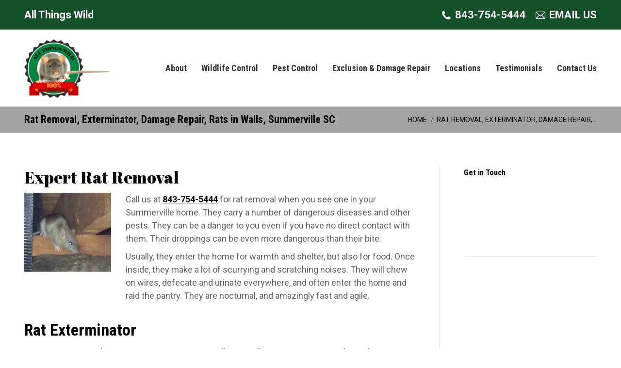

--- FILE ---
content_type: text/html; charset=UTF-8
request_url: https://charleston.allthingswild.com/rat-removal-exterminator-damage-repair-rats-in-walls-summerville-sc/
body_size: 13213
content:
<!DOCTYPE html>
<!--[if !(IE 6) | !(IE 7) | !(IE 8)  ]><!-->
<html lang="en-US" class="no-js">
<!--<![endif]-->
<head>
	<meta charset="UTF-8" />
				<meta name="viewport" content="width=device-width, initial-scale=1, maximum-scale=1, user-scalable=0"/>
			<meta name="theme-color" content="#cccccc"/>	<link rel="profile" href="https://gmpg.org/xfn/11" />
	<meta name='robots' content='index, follow, max-image-preview:large, max-snippet:-1, max-video-preview:-1' />

	<!-- This site is optimized with the Yoast SEO plugin v26.7 - https://yoast.com/wordpress/plugins/seo/ -->
	<title>Rat Removal, Exterminator, DamageRepair, Rats in Walls, Summerville SC</title>
	<meta name="description" content="Call for rat removal and extermination Summerville SC. Professional removal of rats in walls, attics &amp; home in Dorchester County, South Carolina." />
	<link rel="canonical" href="https://charleston.allthingswild.com/rat-removal-exterminator-damage-repair-rats-in-walls-summerville-sc/" />
	<meta property="og:locale" content="en_US" />
	<meta property="og:type" content="article" />
	<meta property="og:title" content="Rat Removal, Exterminator, DamageRepair, Rats in Walls, Summerville SC" />
	<meta property="og:description" content="Call for rat removal and extermination Summerville SC. Professional removal of rats in walls, attics &amp; home in Dorchester County, South Carolina." />
	<meta property="og:url" content="https://charleston.allthingswild.com/rat-removal-exterminator-damage-repair-rats-in-walls-summerville-sc/" />
	<meta property="og:site_name" content="Charleston" />
	<meta name="twitter:card" content="summary_large_image" />
	<meta name="twitter:label1" content="Est. reading time" />
	<meta name="twitter:data1" content="3 minutes" />
	<script type="application/ld+json" class="yoast-schema-graph">{"@context":"https://schema.org","@graph":[{"@type":"WebPage","@id":"https://charleston.allthingswild.com/rat-removal-exterminator-damage-repair-rats-in-walls-summerville-sc/","url":"https://charleston.allthingswild.com/rat-removal-exterminator-damage-repair-rats-in-walls-summerville-sc/","name":"Rat Removal, Exterminator, DamageRepair, Rats in Walls, Summerville SC","isPartOf":{"@id":"https://charleston.allthingswild.com/#website"},"datePublished":"2020-12-23T07:24:26+00:00","description":"Call for rat removal and extermination Summerville SC. Professional removal of rats in walls, attics & home in Dorchester County, South Carolina.","breadcrumb":{"@id":"https://charleston.allthingswild.com/rat-removal-exterminator-damage-repair-rats-in-walls-summerville-sc/#breadcrumb"},"inLanguage":"en-US","potentialAction":[{"@type":"ReadAction","target":["https://charleston.allthingswild.com/rat-removal-exterminator-damage-repair-rats-in-walls-summerville-sc/"]}]},{"@type":"BreadcrumbList","@id":"https://charleston.allthingswild.com/rat-removal-exterminator-damage-repair-rats-in-walls-summerville-sc/#breadcrumb","itemListElement":[{"@type":"ListItem","position":1,"name":"Home","item":"https://charleston.allthingswild.com/"},{"@type":"ListItem","position":2,"name":"Rat Removal, Exterminator, Damage Repair, Rats in Walls, Summerville SC"}]},{"@type":"WebSite","@id":"https://charleston.allthingswild.com/#website","url":"https://charleston.allthingswild.com/","name":"Charleston","description":"Wildlife Removal and Control Services","potentialAction":[{"@type":"SearchAction","target":{"@type":"EntryPoint","urlTemplate":"https://charleston.allthingswild.com/?s={search_term_string}"},"query-input":{"@type":"PropertyValueSpecification","valueRequired":true,"valueName":"search_term_string"}}],"inLanguage":"en-US"}]}</script>
	<!-- / Yoast SEO plugin. -->


<link rel='dns-prefetch' href='//charleston.allthingswild.com' />
<link rel='dns-prefetch' href='//fonts.googleapis.com' />
<link rel="alternate" type="application/rss+xml" title="Charleston &raquo; Feed" href="https://charleston.allthingswild.com/feed/" />
<link rel="alternate" type="application/rss+xml" title="Charleston &raquo; Comments Feed" href="https://charleston.allthingswild.com/comments/feed/" />
<link rel="alternate" title="oEmbed (JSON)" type="application/json+oembed" href="https://charleston.allthingswild.com/wp-json/oembed/1.0/embed?url=https%3A%2F%2Fcharleston.allthingswild.com%2Frat-removal-exterminator-damage-repair-rats-in-walls-summerville-sc%2F" />
<link rel="alternate" title="oEmbed (XML)" type="text/xml+oembed" href="https://charleston.allthingswild.com/wp-json/oembed/1.0/embed?url=https%3A%2F%2Fcharleston.allthingswild.com%2Frat-removal-exterminator-damage-repair-rats-in-walls-summerville-sc%2F&#038;format=xml" />
<style id='wp-img-auto-sizes-contain-inline-css'>
img:is([sizes=auto i],[sizes^="auto," i]){contain-intrinsic-size:3000px 1500px}
/*# sourceURL=wp-img-auto-sizes-contain-inline-css */
</style>
<style id='wp-emoji-styles-inline-css'>

	img.wp-smiley, img.emoji {
		display: inline !important;
		border: none !important;
		box-shadow: none !important;
		height: 1em !important;
		width: 1em !important;
		margin: 0 0.07em !important;
		vertical-align: -0.1em !important;
		background: none !important;
		padding: 0 !important;
	}
/*# sourceURL=wp-emoji-styles-inline-css */
</style>
<style id='wp-block-library-inline-css'>
:root{--wp-block-synced-color:#7a00df;--wp-block-synced-color--rgb:122,0,223;--wp-bound-block-color:var(--wp-block-synced-color);--wp-editor-canvas-background:#ddd;--wp-admin-theme-color:#007cba;--wp-admin-theme-color--rgb:0,124,186;--wp-admin-theme-color-darker-10:#006ba1;--wp-admin-theme-color-darker-10--rgb:0,107,160.5;--wp-admin-theme-color-darker-20:#005a87;--wp-admin-theme-color-darker-20--rgb:0,90,135;--wp-admin-border-width-focus:2px}@media (min-resolution:192dpi){:root{--wp-admin-border-width-focus:1.5px}}.wp-element-button{cursor:pointer}:root .has-very-light-gray-background-color{background-color:#eee}:root .has-very-dark-gray-background-color{background-color:#313131}:root .has-very-light-gray-color{color:#eee}:root .has-very-dark-gray-color{color:#313131}:root .has-vivid-green-cyan-to-vivid-cyan-blue-gradient-background{background:linear-gradient(135deg,#00d084,#0693e3)}:root .has-purple-crush-gradient-background{background:linear-gradient(135deg,#34e2e4,#4721fb 50%,#ab1dfe)}:root .has-hazy-dawn-gradient-background{background:linear-gradient(135deg,#faaca8,#dad0ec)}:root .has-subdued-olive-gradient-background{background:linear-gradient(135deg,#fafae1,#67a671)}:root .has-atomic-cream-gradient-background{background:linear-gradient(135deg,#fdd79a,#004a59)}:root .has-nightshade-gradient-background{background:linear-gradient(135deg,#330968,#31cdcf)}:root .has-midnight-gradient-background{background:linear-gradient(135deg,#020381,#2874fc)}:root{--wp--preset--font-size--normal:16px;--wp--preset--font-size--huge:42px}.has-regular-font-size{font-size:1em}.has-larger-font-size{font-size:2.625em}.has-normal-font-size{font-size:var(--wp--preset--font-size--normal)}.has-huge-font-size{font-size:var(--wp--preset--font-size--huge)}.has-text-align-center{text-align:center}.has-text-align-left{text-align:left}.has-text-align-right{text-align:right}.has-fit-text{white-space:nowrap!important}#end-resizable-editor-section{display:none}.aligncenter{clear:both}.items-justified-left{justify-content:flex-start}.items-justified-center{justify-content:center}.items-justified-right{justify-content:flex-end}.items-justified-space-between{justify-content:space-between}.screen-reader-text{border:0;clip-path:inset(50%);height:1px;margin:-1px;overflow:hidden;padding:0;position:absolute;width:1px;word-wrap:normal!important}.screen-reader-text:focus{background-color:#ddd;clip-path:none;color:#444;display:block;font-size:1em;height:auto;left:5px;line-height:normal;padding:15px 23px 14px;text-decoration:none;top:5px;width:auto;z-index:100000}html :where(.has-border-color){border-style:solid}html :where([style*=border-top-color]){border-top-style:solid}html :where([style*=border-right-color]){border-right-style:solid}html :where([style*=border-bottom-color]){border-bottom-style:solid}html :where([style*=border-left-color]){border-left-style:solid}html :where([style*=border-width]){border-style:solid}html :where([style*=border-top-width]){border-top-style:solid}html :where([style*=border-right-width]){border-right-style:solid}html :where([style*=border-bottom-width]){border-bottom-style:solid}html :where([style*=border-left-width]){border-left-style:solid}html :where(img[class*=wp-image-]){height:auto;max-width:100%}:where(figure){margin:0 0 1em}html :where(.is-position-sticky){--wp-admin--admin-bar--position-offset:var(--wp-admin--admin-bar--height,0px)}@media screen and (max-width:600px){html :where(.is-position-sticky){--wp-admin--admin-bar--position-offset:0px}}

/*# sourceURL=wp-block-library-inline-css */
</style><style id='global-styles-inline-css'>
:root{--wp--preset--aspect-ratio--square: 1;--wp--preset--aspect-ratio--4-3: 4/3;--wp--preset--aspect-ratio--3-4: 3/4;--wp--preset--aspect-ratio--3-2: 3/2;--wp--preset--aspect-ratio--2-3: 2/3;--wp--preset--aspect-ratio--16-9: 16/9;--wp--preset--aspect-ratio--9-16: 9/16;--wp--preset--color--black: #000000;--wp--preset--color--cyan-bluish-gray: #abb8c3;--wp--preset--color--white: #FFF;--wp--preset--color--pale-pink: #f78da7;--wp--preset--color--vivid-red: #cf2e2e;--wp--preset--color--luminous-vivid-orange: #ff6900;--wp--preset--color--luminous-vivid-amber: #fcb900;--wp--preset--color--light-green-cyan: #7bdcb5;--wp--preset--color--vivid-green-cyan: #00d084;--wp--preset--color--pale-cyan-blue: #8ed1fc;--wp--preset--color--vivid-cyan-blue: #0693e3;--wp--preset--color--vivid-purple: #9b51e0;--wp--preset--color--accent: #cccccc;--wp--preset--color--dark-gray: #111;--wp--preset--color--light-gray: #767676;--wp--preset--gradient--vivid-cyan-blue-to-vivid-purple: linear-gradient(135deg,rgb(6,147,227) 0%,rgb(155,81,224) 100%);--wp--preset--gradient--light-green-cyan-to-vivid-green-cyan: linear-gradient(135deg,rgb(122,220,180) 0%,rgb(0,208,130) 100%);--wp--preset--gradient--luminous-vivid-amber-to-luminous-vivid-orange: linear-gradient(135deg,rgb(252,185,0) 0%,rgb(255,105,0) 100%);--wp--preset--gradient--luminous-vivid-orange-to-vivid-red: linear-gradient(135deg,rgb(255,105,0) 0%,rgb(207,46,46) 100%);--wp--preset--gradient--very-light-gray-to-cyan-bluish-gray: linear-gradient(135deg,rgb(238,238,238) 0%,rgb(169,184,195) 100%);--wp--preset--gradient--cool-to-warm-spectrum: linear-gradient(135deg,rgb(74,234,220) 0%,rgb(151,120,209) 20%,rgb(207,42,186) 40%,rgb(238,44,130) 60%,rgb(251,105,98) 80%,rgb(254,248,76) 100%);--wp--preset--gradient--blush-light-purple: linear-gradient(135deg,rgb(255,206,236) 0%,rgb(152,150,240) 100%);--wp--preset--gradient--blush-bordeaux: linear-gradient(135deg,rgb(254,205,165) 0%,rgb(254,45,45) 50%,rgb(107,0,62) 100%);--wp--preset--gradient--luminous-dusk: linear-gradient(135deg,rgb(255,203,112) 0%,rgb(199,81,192) 50%,rgb(65,88,208) 100%);--wp--preset--gradient--pale-ocean: linear-gradient(135deg,rgb(255,245,203) 0%,rgb(182,227,212) 50%,rgb(51,167,181) 100%);--wp--preset--gradient--electric-grass: linear-gradient(135deg,rgb(202,248,128) 0%,rgb(113,206,126) 100%);--wp--preset--gradient--midnight: linear-gradient(135deg,rgb(2,3,129) 0%,rgb(40,116,252) 100%);--wp--preset--font-size--small: 13px;--wp--preset--font-size--medium: 20px;--wp--preset--font-size--large: 36px;--wp--preset--font-size--x-large: 42px;--wp--preset--spacing--20: 0.44rem;--wp--preset--spacing--30: 0.67rem;--wp--preset--spacing--40: 1rem;--wp--preset--spacing--50: 1.5rem;--wp--preset--spacing--60: 2.25rem;--wp--preset--spacing--70: 3.38rem;--wp--preset--spacing--80: 5.06rem;--wp--preset--shadow--natural: 6px 6px 9px rgba(0, 0, 0, 0.2);--wp--preset--shadow--deep: 12px 12px 50px rgba(0, 0, 0, 0.4);--wp--preset--shadow--sharp: 6px 6px 0px rgba(0, 0, 0, 0.2);--wp--preset--shadow--outlined: 6px 6px 0px -3px rgb(255, 255, 255), 6px 6px rgb(0, 0, 0);--wp--preset--shadow--crisp: 6px 6px 0px rgb(0, 0, 0);}:where(.is-layout-flex){gap: 0.5em;}:where(.is-layout-grid){gap: 0.5em;}body .is-layout-flex{display: flex;}.is-layout-flex{flex-wrap: wrap;align-items: center;}.is-layout-flex > :is(*, div){margin: 0;}body .is-layout-grid{display: grid;}.is-layout-grid > :is(*, div){margin: 0;}:where(.wp-block-columns.is-layout-flex){gap: 2em;}:where(.wp-block-columns.is-layout-grid){gap: 2em;}:where(.wp-block-post-template.is-layout-flex){gap: 1.25em;}:where(.wp-block-post-template.is-layout-grid){gap: 1.25em;}.has-black-color{color: var(--wp--preset--color--black) !important;}.has-cyan-bluish-gray-color{color: var(--wp--preset--color--cyan-bluish-gray) !important;}.has-white-color{color: var(--wp--preset--color--white) !important;}.has-pale-pink-color{color: var(--wp--preset--color--pale-pink) !important;}.has-vivid-red-color{color: var(--wp--preset--color--vivid-red) !important;}.has-luminous-vivid-orange-color{color: var(--wp--preset--color--luminous-vivid-orange) !important;}.has-luminous-vivid-amber-color{color: var(--wp--preset--color--luminous-vivid-amber) !important;}.has-light-green-cyan-color{color: var(--wp--preset--color--light-green-cyan) !important;}.has-vivid-green-cyan-color{color: var(--wp--preset--color--vivid-green-cyan) !important;}.has-pale-cyan-blue-color{color: var(--wp--preset--color--pale-cyan-blue) !important;}.has-vivid-cyan-blue-color{color: var(--wp--preset--color--vivid-cyan-blue) !important;}.has-vivid-purple-color{color: var(--wp--preset--color--vivid-purple) !important;}.has-black-background-color{background-color: var(--wp--preset--color--black) !important;}.has-cyan-bluish-gray-background-color{background-color: var(--wp--preset--color--cyan-bluish-gray) !important;}.has-white-background-color{background-color: var(--wp--preset--color--white) !important;}.has-pale-pink-background-color{background-color: var(--wp--preset--color--pale-pink) !important;}.has-vivid-red-background-color{background-color: var(--wp--preset--color--vivid-red) !important;}.has-luminous-vivid-orange-background-color{background-color: var(--wp--preset--color--luminous-vivid-orange) !important;}.has-luminous-vivid-amber-background-color{background-color: var(--wp--preset--color--luminous-vivid-amber) !important;}.has-light-green-cyan-background-color{background-color: var(--wp--preset--color--light-green-cyan) !important;}.has-vivid-green-cyan-background-color{background-color: var(--wp--preset--color--vivid-green-cyan) !important;}.has-pale-cyan-blue-background-color{background-color: var(--wp--preset--color--pale-cyan-blue) !important;}.has-vivid-cyan-blue-background-color{background-color: var(--wp--preset--color--vivid-cyan-blue) !important;}.has-vivid-purple-background-color{background-color: var(--wp--preset--color--vivid-purple) !important;}.has-black-border-color{border-color: var(--wp--preset--color--black) !important;}.has-cyan-bluish-gray-border-color{border-color: var(--wp--preset--color--cyan-bluish-gray) !important;}.has-white-border-color{border-color: var(--wp--preset--color--white) !important;}.has-pale-pink-border-color{border-color: var(--wp--preset--color--pale-pink) !important;}.has-vivid-red-border-color{border-color: var(--wp--preset--color--vivid-red) !important;}.has-luminous-vivid-orange-border-color{border-color: var(--wp--preset--color--luminous-vivid-orange) !important;}.has-luminous-vivid-amber-border-color{border-color: var(--wp--preset--color--luminous-vivid-amber) !important;}.has-light-green-cyan-border-color{border-color: var(--wp--preset--color--light-green-cyan) !important;}.has-vivid-green-cyan-border-color{border-color: var(--wp--preset--color--vivid-green-cyan) !important;}.has-pale-cyan-blue-border-color{border-color: var(--wp--preset--color--pale-cyan-blue) !important;}.has-vivid-cyan-blue-border-color{border-color: var(--wp--preset--color--vivid-cyan-blue) !important;}.has-vivid-purple-border-color{border-color: var(--wp--preset--color--vivid-purple) !important;}.has-vivid-cyan-blue-to-vivid-purple-gradient-background{background: var(--wp--preset--gradient--vivid-cyan-blue-to-vivid-purple) !important;}.has-light-green-cyan-to-vivid-green-cyan-gradient-background{background: var(--wp--preset--gradient--light-green-cyan-to-vivid-green-cyan) !important;}.has-luminous-vivid-amber-to-luminous-vivid-orange-gradient-background{background: var(--wp--preset--gradient--luminous-vivid-amber-to-luminous-vivid-orange) !important;}.has-luminous-vivid-orange-to-vivid-red-gradient-background{background: var(--wp--preset--gradient--luminous-vivid-orange-to-vivid-red) !important;}.has-very-light-gray-to-cyan-bluish-gray-gradient-background{background: var(--wp--preset--gradient--very-light-gray-to-cyan-bluish-gray) !important;}.has-cool-to-warm-spectrum-gradient-background{background: var(--wp--preset--gradient--cool-to-warm-spectrum) !important;}.has-blush-light-purple-gradient-background{background: var(--wp--preset--gradient--blush-light-purple) !important;}.has-blush-bordeaux-gradient-background{background: var(--wp--preset--gradient--blush-bordeaux) !important;}.has-luminous-dusk-gradient-background{background: var(--wp--preset--gradient--luminous-dusk) !important;}.has-pale-ocean-gradient-background{background: var(--wp--preset--gradient--pale-ocean) !important;}.has-electric-grass-gradient-background{background: var(--wp--preset--gradient--electric-grass) !important;}.has-midnight-gradient-background{background: var(--wp--preset--gradient--midnight) !important;}.has-small-font-size{font-size: var(--wp--preset--font-size--small) !important;}.has-medium-font-size{font-size: var(--wp--preset--font-size--medium) !important;}.has-large-font-size{font-size: var(--wp--preset--font-size--large) !important;}.has-x-large-font-size{font-size: var(--wp--preset--font-size--x-large) !important;}
/*# sourceURL=global-styles-inline-css */
</style>

<style id='classic-theme-styles-inline-css'>
/*! This file is auto-generated */
.wp-block-button__link{color:#fff;background-color:#32373c;border-radius:9999px;box-shadow:none;text-decoration:none;padding:calc(.667em + 2px) calc(1.333em + 2px);font-size:1.125em}.wp-block-file__button{background:#32373c;color:#fff;text-decoration:none}
/*# sourceURL=/wp-includes/css/classic-themes.min.css */
</style>
<link rel='stylesheet' id='the7-font-css' href='https://charleston.allthingswild.com/wp-content/themes/dt-the7/fonts/icomoon-the7-font/icomoon-the7-font.min.css?ver=14.0.2' media='all' />
<link rel='stylesheet' id='js_composer_front-css' href='https://charleston.allthingswild.com/wp-content/plugins/js_composer/assets/css/js_composer.min.css?ver=8.7.2' media='all' />
<link rel='stylesheet' id='dt-web-fonts-css' href='https://fonts.googleapis.com/css?family=Roboto:400,600,700%7CRoboto+Condensed:400,600,700' media='all' />
<link rel='stylesheet' id='dt-main-css' href='https://charleston.allthingswild.com/wp-content/themes/dt-the7/css/main.min.css?ver=14.0.2' media='all' />
<link rel='stylesheet' id='the7-custom-scrollbar-css' href='https://charleston.allthingswild.com/wp-content/themes/dt-the7/lib/custom-scrollbar/custom-scrollbar.min.css?ver=14.0.2' media='all' />
<link rel='stylesheet' id='the7-wpbakery-css' href='https://charleston.allthingswild.com/wp-content/themes/dt-the7/css/wpbakery.min.css?ver=14.0.2' media='all' />
<link rel='stylesheet' id='the7-core-css' href='https://charleston.allthingswild.com/wp-content/plugins/dt-the7-core/assets/css/post-type.min.css?ver=2.7.12' media='all' />
<link rel='stylesheet' id='the7-css-vars-css' href='https://charleston.allthingswild.com/wp-content/uploads/sites/4/the7-css/css-vars.css?ver=b81297e9c4a9' media='all' />
<link rel='stylesheet' id='dt-custom-css' href='https://charleston.allthingswild.com/wp-content/uploads/sites/4/the7-css/custom.css?ver=b81297e9c4a9' media='all' />
<link rel='stylesheet' id='dt-media-css' href='https://charleston.allthingswild.com/wp-content/uploads/sites/4/the7-css/media.css?ver=b81297e9c4a9' media='all' />
<link rel='stylesheet' id='the7-mega-menu-css' href='https://charleston.allthingswild.com/wp-content/uploads/sites/4/the7-css/mega-menu.css?ver=b81297e9c4a9' media='all' />
<link rel='stylesheet' id='the7-elements-albums-portfolio-css' href='https://charleston.allthingswild.com/wp-content/uploads/sites/4/the7-css/the7-elements-albums-portfolio.css?ver=b81297e9c4a9' media='all' />
<link rel='stylesheet' id='the7-elements-css' href='https://charleston.allthingswild.com/wp-content/uploads/sites/4/the7-css/post-type-dynamic.css?ver=b81297e9c4a9' media='all' />
<link rel='stylesheet' id='style-css' href='https://charleston.allthingswild.com/wp-content/themes/dt-the7-child/style.css?ver=14.0.2' media='all' />
<script src="https://charleston.allthingswild.com/wp-includes/js/jquery/jquery.min.js?ver=3.7.1" id="jquery-core-js"></script>
<script src="https://charleston.allthingswild.com/wp-includes/js/jquery/jquery-migrate.min.js?ver=3.4.1" id="jquery-migrate-js"></script>
<script id="dt-above-fold-js-extra">
var dtLocal = {"themeUrl":"https://charleston.allthingswild.com/wp-content/themes/dt-the7","passText":"To view this protected post, enter the password below:","moreButtonText":{"loading":"Loading...","loadMore":"Load more"},"postID":"3183","ajaxurl":"https://charleston.allthingswild.com/wp-admin/admin-ajax.php","REST":{"baseUrl":"https://charleston.allthingswild.com/wp-json/the7/v1","endpoints":{"sendMail":"/send-mail"}},"contactMessages":{"required":"One or more fields have an error. Please check and try again.","terms":"Please accept the privacy policy.","fillTheCaptchaError":"Please, fill the captcha."},"captchaSiteKey":"","ajaxNonce":"3ffe096921","pageData":{"type":"page","template":"page","layout":null},"themeSettings":{"smoothScroll":"off","lazyLoading":false,"desktopHeader":{"height":99},"ToggleCaptionEnabled":"disabled","ToggleCaption":"Navigation","floatingHeader":{"showAfter":1,"showMenu":true,"height":70,"logo":{"showLogo":true,"html":"\u003Cimg class=\" preload-me\" src=\"https://charleston.allthingswild.com/wp-content/uploads/sites/4/2020/10/allthings-logo-header.png\" srcset=\"https://charleston.allthingswild.com/wp-content/uploads/sites/4/2020/10/allthings-logo-header.png 200w, https://charleston.allthingswild.com/wp-content/uploads/sites/4/2020/10/allthings-logo-header.png 200w\" width=\"200\" height=\"133\"   sizes=\"200px\" alt=\"Charleston\" /\u003E","url":"https://charleston.allthingswild.com/"}},"topLine":{"floatingTopLine":{"logo":{"showLogo":false,"html":""}}},"mobileHeader":{"firstSwitchPoint":1100,"secondSwitchPoint":778,"firstSwitchPointHeight":60,"secondSwitchPointHeight":60,"mobileToggleCaptionEnabled":"disabled","mobileToggleCaption":"Menu"},"stickyMobileHeaderFirstSwitch":{"logo":{"html":"\u003Cimg class=\" preload-me\" src=\"https://charleston.allthingswild.com/wp-content/uploads/sites/4/2020/10/allthings-logo-header.png\" srcset=\"https://charleston.allthingswild.com/wp-content/uploads/sites/4/2020/10/allthings-logo-header.png 200w, https://charleston.allthingswild.com/wp-content/uploads/sites/4/2020/10/allthings-logo-header.png 200w\" width=\"200\" height=\"133\"   sizes=\"200px\" alt=\"Charleston\" /\u003E"}},"stickyMobileHeaderSecondSwitch":{"logo":{"html":"\u003Cimg class=\" preload-me\" src=\"https://charleston.allthingswild.com/wp-content/uploads/sites/4/2020/10/allthings-logo-header.png\" srcset=\"https://charleston.allthingswild.com/wp-content/uploads/sites/4/2020/10/allthings-logo-header.png 200w, https://charleston.allthingswild.com/wp-content/uploads/sites/4/2020/10/allthings-logo-header.png 200w\" width=\"200\" height=\"133\"   sizes=\"200px\" alt=\"Charleston\" /\u003E"}},"sidebar":{"switchPoint":990},"boxedWidth":"1340px"},"VCMobileScreenWidth":"768"};
var dtShare = {"shareButtonText":{"facebook":"Share on Facebook","twitter":"Share on X","pinterest":"Pin it","linkedin":"Share on Linkedin","whatsapp":"Share on Whatsapp"},"overlayOpacity":"85"};
//# sourceURL=dt-above-fold-js-extra
</script>
<script src="https://charleston.allthingswild.com/wp-content/themes/dt-the7/js/above-the-fold.min.js?ver=14.0.2" id="dt-above-fold-js"></script>
<script></script><link rel="https://api.w.org/" href="https://charleston.allthingswild.com/wp-json/" /><link rel="alternate" title="JSON" type="application/json" href="https://charleston.allthingswild.com/wp-json/wp/v2/pages/3183" /><link rel="EditURI" type="application/rsd+xml" title="RSD" href="https://charleston.allthingswild.com/xmlrpc.php?rsd" />
<meta name="generator" content="WordPress 6.9" />
<link rel='shortlink' href='https://charleston.allthingswild.com/?p=3183' />
<meta name="generator" content="Powered by WPBakery Page Builder - drag and drop page builder for WordPress."/>
<link rel="icon" href="https://charleston.allthingswild.com/wp-content/uploads/sites/4/2019/03/cropped-all-things-wild-squirrel-logo-32x32.jpg" sizes="32x32" />
<link rel="icon" href="https://charleston.allthingswild.com/wp-content/uploads/sites/4/2019/03/cropped-all-things-wild-squirrel-logo-192x192.jpg" sizes="192x192" />
<link rel="apple-touch-icon" href="https://charleston.allthingswild.com/wp-content/uploads/sites/4/2019/03/cropped-all-things-wild-squirrel-logo-180x180.jpg" />
<meta name="msapplication-TileImage" content="https://charleston.allthingswild.com/wp-content/uploads/sites/4/2019/03/cropped-all-things-wild-squirrel-logo-270x270.jpg" />
		<style id="wp-custom-css">
			.vc_custom_1603994742554 {
	background-size: cover;
  background-position: bottom center;
}		</style>
		<style type="text/css" data-type="vc_shortcodes-default-css">.vc_do_custom_heading{margin-bottom:0.625rem;margin-top:0;}</style><noscript><style> .wpb_animate_when_almost_visible { opacity: 1; }</style></noscript><!-- Google tag (gtag.js) -->
<script async src="https://www.googletagmanager.com/gtag/js?id=G-FXWQTRPZ5T"></script>
<script>
  window.dataLayer = window.dataLayer || [];
  function gtag(){dataLayer.push(arguments);}
  gtag('js', new Date());

  gtag('config', 'G-FXWQTRPZ5T');
</script>
<style id='the7-custom-inline-css' type='text/css'>
.vc_custom_1556820710586 {
    margin-top: -71px !important;
    padding-top: 41px !important;
    padding-bottom: 41px !important;
    background-image: url(https://www.beastwildlife.com/wp-content/uploads/sites/4/2019/05/humane-bat-removal-mn.jpg?id=153) !important;
    background-position: center;
}
.masthead{top:0 !important;}
.masthead{top:0 !important;}
.mobile-main-nav > li.has-children > a:after, .mobile-main-nav .next-level-button, .mobile-main-nav > li.menu-item-language > a:after {
    color: rgba(0,0,0,1.17);
}
</style>
<link rel='stylesheet' id='vc_google_fonts_abril_fatfaceregular-css' href='https://fonts.googleapis.com/css?family=Abril+Fatface%3Aregular&#038;ver=8.7.2' media='all' />
</head>
<body id="the7-body" class="wp-singular page-template-default page page-id-3183 wp-embed-responsive wp-theme-dt-the7 wp-child-theme-dt-the7-child the7-core-ver-2.7.12 dt-responsive-on right-mobile-menu-close-icon ouside-menu-close-icon mobile-hamburger-close-bg-enable mobile-hamburger-close-bg-hover-enable  fade-medium-mobile-menu-close-icon fade-medium-menu-close-icon srcset-enabled btn-flat custom-btn-color custom-btn-hover-color phantom-slide phantom-shadow-decoration phantom-custom-logo-on floating-top-bar sticky-mobile-header top-header first-switch-logo-left first-switch-menu-right second-switch-logo-left second-switch-menu-right right-mobile-menu layzr-loading-on popup-message-style the7-ver-14.0.2 wpb-js-composer js-comp-ver-8.7.2 vc_responsive">
<!-- The7 14.0.2 -->

<div id="page" >
	<a class="skip-link screen-reader-text" href="#content">Skip to content</a>

<div class="masthead inline-header right widgets full-height shadow-mobile-header-decoration small-mobile-menu-icon dt-parent-menu-clickable show-sub-menu-on-hover show-device-logo show-mobile-logo" >

	<div class="top-bar top-bar-line-hide">
	<div class="top-bar-bg" ></div>
	<div class="left-widgets mini-widgets"><div class="text-area show-on-desktop near-logo-first-switch in-menu-second-switch"><p>All Things Wild</p>
</div></div><div class="right-widgets mini-widgets"><span class="mini-contacts phone show-on-desktop in-top-bar-right in-top-bar"><i class="fa-fw the7-mw-icon-phone-bold"></i><a href="tel:843-754-5444">843-754-5444</a></span><span class="mini-contacts multipurpose_1 show-on-desktop in-top-bar-left in-top-bar"><i class="fa-fw the7-mw-icon-mail"></i><a href="mailto:dan@charleston.allthingswild.com">EMAIL US</a></span></div></div>

	<header class="header-bar" role="banner">

		<div class="branding">
	<div id="site-title" class="assistive-text">Charleston</div>
	<div id="site-description" class="assistive-text">Wildlife Removal and Control Services</div>
	<a class="" href="https://charleston.allthingswild.com/"><img class=" preload-me" src="https://charleston.allthingswild.com/wp-content/uploads/sites/4/2020/10/allthings-logo-header.png" srcset="https://charleston.allthingswild.com/wp-content/uploads/sites/4/2020/10/allthings-logo-header.png 200w, https://charleston.allthingswild.com/wp-content/uploads/sites/4/2020/10/allthings-logo-header.png 200w" width="200" height="133"   sizes="200px" alt="Charleston" /><img class="mobile-logo preload-me" src="https://charleston.allthingswild.com/wp-content/uploads/sites/4/2020/10/allthings-logo-header.png" srcset="https://charleston.allthingswild.com/wp-content/uploads/sites/4/2020/10/allthings-logo-header.png 200w, https://charleston.allthingswild.com/wp-content/uploads/sites/4/2020/10/allthings-logo-header.png 200w" width="200" height="133"   sizes="200px" alt="Charleston" /></a></div>

		<ul id="primary-menu" class="main-nav underline-decoration upwards-line outside-item-remove-margin"><li class="menu-item menu-item-type-post_type menu-item-object-page menu-item-has-children menu-item-2983 first has-children depth-0"><a href='https://charleston.allthingswild.com/about-all-things-wild/' data-level='1' aria-haspopup='true' aria-expanded='false'><span class="menu-item-text"><span class="menu-text">About</span></span></a><ul class="sub-nav level-arrows-on" role="group"><li class="menu-item menu-item-type-post_type menu-item-object-page menu-item-2984 first depth-1"><a href='https://charleston.allthingswild.com/faqs/' data-level='2'><span class="menu-item-text"><span class="menu-text">F.A.Q.</span></span></a></li> <li class="menu-item menu-item-type-post_type menu-item-object-page menu-item-2994 depth-1"><a href='https://charleston.allthingswild.com/certifications/' data-level='2'><span class="menu-item-text"><span class="menu-text">Certifications</span></span></a></li> <li class="menu-item menu-item-type-post_type menu-item-object-page menu-item-2986 depth-1"><a href='https://charleston.allthingswild.com/video/' data-level='2'><span class="menu-item-text"><span class="menu-text">In the News</span></span></a></li> <li class="menu-item menu-item-type-post_type menu-item-object-page menu-item-3004 depth-1"><a href='https://charleston.allthingswild.com/blog/' data-level='2'><span class="menu-item-text"><span class="menu-text">Blog</span></span></a></li> </ul></li> <li class="menu-item menu-item-type-post_type menu-item-object-page menu-item-has-children menu-item-3087 has-children depth-0"><a href='https://charleston.allthingswild.com/wild-nuisance-wildlife-control-services/' data-level='1' aria-haspopup='true' aria-expanded='false'><span class="menu-item-text"><span class="menu-text">Wildlife Control</span></span></a><ul class="sub-nav level-arrows-on" role="group"><li class="menu-item menu-item-type-post_type menu-item-object-page menu-item-3156 first depth-1"><a href='https://charleston.allthingswild.com/bat-removal/' data-level='2'><span class="menu-item-text"><span class="menu-text">Bat Removal</span></span></a></li> <li class="menu-item menu-item-type-post_type menu-item-object-page menu-item-3157 depth-1"><a href='https://charleston.allthingswild.com/beaver-removal/' data-level='2'><span class="menu-item-text"><span class="menu-text">Beaver Trapping</span></span></a></li> <li class="menu-item menu-item-type-post_type menu-item-object-page menu-item-3158 depth-1"><a href='https://charleston.allthingswild.com/bird-removal/' data-level='2'><span class="menu-item-text"><span class="menu-text">Bird Control</span></span></a></li> <li class="menu-item menu-item-type-post_type menu-item-object-page menu-item-3160 depth-1"><a href='https://charleston.allthingswild.com/groundhog-removal/' data-level='2'><span class="menu-item-text"><span class="menu-text">Groundhog Control</span></span></a></li> <li class="menu-item menu-item-type-post_type menu-item-object-page menu-item-3161 depth-1"><a href='https://charleston.allthingswild.com/raccoon-removal/' data-level='2'><span class="menu-item-text"><span class="menu-text">Raccoon Removal</span></span></a></li> <li class="menu-item menu-item-type-post_type menu-item-object-page menu-item-3162 depth-1"><a href='https://charleston.allthingswild.com/rat-removal/' data-level='2'><span class="menu-item-text"><span class="menu-text">Rat Extermination</span></span></a></li> <li class="menu-item menu-item-type-post_type menu-item-object-page menu-item-3163 depth-1"><a href='https://charleston.allthingswild.com/skunk-removal/' data-level='2'><span class="menu-item-text"><span class="menu-text">Skunk Trapping</span></span></a></li> <li class="menu-item menu-item-type-post_type menu-item-object-page menu-item-3164 depth-1"><a href='https://charleston.allthingswild.com/squirrel-removal/' data-level='2'><span class="menu-item-text"><span class="menu-text">Squirrel Trapping</span></span></a></li> </ul></li> <li class="menu-item menu-item-type-post_type menu-item-object-page menu-item-2780 depth-0"><a href='https://charleston.allthingswild.com/all-things-wild-pest-control-services/' data-level='1'><span class="menu-item-text"><span class="menu-text">Pest Control</span></span></a></li> <li class="menu-item menu-item-type-post_type menu-item-object-page menu-item-has-children menu-item-3089 has-children depth-0"><a href='https://charleston.allthingswild.com/wild-exclusion-services/' data-level='1' aria-haspopup='true' aria-expanded='false'><span class="menu-item-text"><span class="menu-text">Exclusion &#038; Damage Repair</span></span></a><ul class="sub-nav level-arrows-on" role="group"><li class="menu-item menu-item-type-post_type menu-item-object-page menu-item-3155 first depth-1"><a href='https://charleston.allthingswild.com/animals-in-attic/' data-level='2'><span class="menu-item-text"><span class="menu-text">Animals in Attic</span></span></a></li> <li class="menu-item menu-item-type-post_type menu-item-object-page menu-item-3159 depth-1"><a href='https://charleston.allthingswild.com/commercial-wildlife-removal/' data-level='2'><span class="menu-item-text"><span class="menu-text">Commercial Wildlife Removal</span></span></a></li> </ul></li> <li class="menu-item menu-item-type-taxonomy menu-item-object-category menu-item-has-children menu-item-3216 has-children depth-0"><a href='https://charleston.allthingswild.com/blog/category/services/' data-level='1' aria-haspopup='true' aria-expanded='false'><span class="menu-item-text"><span class="menu-text">Locations</span></span></a><ul class="sub-nav level-arrows-on" role="group"><li class="menu-item menu-item-type-post_type menu-item-object-page menu-item-3308 first depth-1"><a href='https://charleston.allthingswild.com/goose-creek-wildlife-removal-animal-trapping/' data-level='2'><span class="menu-item-text"><span class="menu-text">Goose Creek</span></span></a></li> <li class="menu-item menu-item-type-post_type menu-item-object-page menu-item-3325 depth-1"><a href='https://charleston.allthingswild.com/hanahan-wildlife-removal-animal-trapping/' data-level='2'><span class="menu-item-text"><span class="menu-text">Hanahan</span></span></a></li> <li class="menu-item menu-item-type-post_type menu-item-object-page menu-item-3239 depth-1"><a href='https://charleston.allthingswild.com/james-island-wildlife-removal-animal-trapping/' data-level='2'><span class="menu-item-text"><span class="menu-text">James Island</span></span></a></li> <li class="menu-item menu-item-type-post_type menu-item-object-page menu-item-3217 depth-1"><a href='https://charleston.allthingswild.com/johns-island-wildlife-removal-animal-trapping/' data-level='2'><span class="menu-item-text"><span class="menu-text">Johns Island</span></span></a></li> <li class="menu-item menu-item-type-post_type menu-item-object-page menu-item-3342 depth-1"><a href='https://charleston.allthingswild.com/moncks-corner-wildlife-removal-animal-trapping/' data-level='2'><span class="menu-item-text"><span class="menu-text">Moncks Corner</span></span></a></li> <li class="menu-item menu-item-type-post_type menu-item-object-page menu-item-3274 depth-1"><a href='https://charleston.allthingswild.com/mount-pleasant-wildlife-removal-animal-trapping/' data-level='2'><span class="menu-item-text"><span class="menu-text">Mount Pleasant</span></span></a></li> <li class="menu-item menu-item-type-post_type menu-item-object-page menu-item-3291 depth-1"><a href='https://charleston.allthingswild.com/summerville-wildlife-removal-animal-trapping/' data-level='2'><span class="menu-item-text"><span class="menu-text">Summerville</span></span></a></li> <li class="menu-item menu-item-type-post_type menu-item-object-page menu-item-3256 depth-1"><a href='https://charleston.allthingswild.com/west-ashley-wildlife-removal-animal-trapping/' data-level='2'><span class="menu-item-text"><span class="menu-text">West Ashley</span></span></a></li> </ul></li> <li class="menu-item menu-item-type-post_type menu-item-object-page menu-item-3022 depth-0"><a href='https://charleston.allthingswild.com/customer-testimonials/' data-level='1'><span class="menu-item-text"><span class="menu-text">Testimonials</span></span></a></li> <li class="menu-item menu-item-type-custom menu-item-object-custom menu-item-3051 last depth-0"><a href='https://allthingswild.com/contact-all-things-wild/' data-level='1'><span class="menu-item-text"><span class="menu-text">Contact Us</span></span></a></li> </ul>
		
	</header>

</div>
<div role="navigation" aria-label="Main Menu" class="dt-mobile-header mobile-menu-show-divider">
	<div class="dt-close-mobile-menu-icon" aria-label="Close" role="button" tabindex="0"><div class="close-line-wrap"><span class="close-line"></span><span class="close-line"></span><span class="close-line"></span></div></div>	<ul id="mobile-menu" class="mobile-main-nav">
		<li class="menu-item menu-item-type-post_type menu-item-object-page menu-item-has-children menu-item-2983 first has-children depth-0"><a href='https://charleston.allthingswild.com/about-all-things-wild/' data-level='1' aria-haspopup='true' aria-expanded='false'><span class="menu-item-text"><span class="menu-text">About</span></span></a><ul class="sub-nav level-arrows-on" role="group"><li class="menu-item menu-item-type-post_type menu-item-object-page menu-item-2984 first depth-1"><a href='https://charleston.allthingswild.com/faqs/' data-level='2'><span class="menu-item-text"><span class="menu-text">F.A.Q.</span></span></a></li> <li class="menu-item menu-item-type-post_type menu-item-object-page menu-item-2994 depth-1"><a href='https://charleston.allthingswild.com/certifications/' data-level='2'><span class="menu-item-text"><span class="menu-text">Certifications</span></span></a></li> <li class="menu-item menu-item-type-post_type menu-item-object-page menu-item-2986 depth-1"><a href='https://charleston.allthingswild.com/video/' data-level='2'><span class="menu-item-text"><span class="menu-text">In the News</span></span></a></li> <li class="menu-item menu-item-type-post_type menu-item-object-page menu-item-3004 depth-1"><a href='https://charleston.allthingswild.com/blog/' data-level='2'><span class="menu-item-text"><span class="menu-text">Blog</span></span></a></li> </ul></li> <li class="menu-item menu-item-type-post_type menu-item-object-page menu-item-has-children menu-item-3087 has-children depth-0"><a href='https://charleston.allthingswild.com/wild-nuisance-wildlife-control-services/' data-level='1' aria-haspopup='true' aria-expanded='false'><span class="menu-item-text"><span class="menu-text">Wildlife Control</span></span></a><ul class="sub-nav level-arrows-on" role="group"><li class="menu-item menu-item-type-post_type menu-item-object-page menu-item-3156 first depth-1"><a href='https://charleston.allthingswild.com/bat-removal/' data-level='2'><span class="menu-item-text"><span class="menu-text">Bat Removal</span></span></a></li> <li class="menu-item menu-item-type-post_type menu-item-object-page menu-item-3157 depth-1"><a href='https://charleston.allthingswild.com/beaver-removal/' data-level='2'><span class="menu-item-text"><span class="menu-text">Beaver Trapping</span></span></a></li> <li class="menu-item menu-item-type-post_type menu-item-object-page menu-item-3158 depth-1"><a href='https://charleston.allthingswild.com/bird-removal/' data-level='2'><span class="menu-item-text"><span class="menu-text">Bird Control</span></span></a></li> <li class="menu-item menu-item-type-post_type menu-item-object-page menu-item-3160 depth-1"><a href='https://charleston.allthingswild.com/groundhog-removal/' data-level='2'><span class="menu-item-text"><span class="menu-text">Groundhog Control</span></span></a></li> <li class="menu-item menu-item-type-post_type menu-item-object-page menu-item-3161 depth-1"><a href='https://charleston.allthingswild.com/raccoon-removal/' data-level='2'><span class="menu-item-text"><span class="menu-text">Raccoon Removal</span></span></a></li> <li class="menu-item menu-item-type-post_type menu-item-object-page menu-item-3162 depth-1"><a href='https://charleston.allthingswild.com/rat-removal/' data-level='2'><span class="menu-item-text"><span class="menu-text">Rat Extermination</span></span></a></li> <li class="menu-item menu-item-type-post_type menu-item-object-page menu-item-3163 depth-1"><a href='https://charleston.allthingswild.com/skunk-removal/' data-level='2'><span class="menu-item-text"><span class="menu-text">Skunk Trapping</span></span></a></li> <li class="menu-item menu-item-type-post_type menu-item-object-page menu-item-3164 depth-1"><a href='https://charleston.allthingswild.com/squirrel-removal/' data-level='2'><span class="menu-item-text"><span class="menu-text">Squirrel Trapping</span></span></a></li> </ul></li> <li class="menu-item menu-item-type-post_type menu-item-object-page menu-item-2780 depth-0"><a href='https://charleston.allthingswild.com/all-things-wild-pest-control-services/' data-level='1'><span class="menu-item-text"><span class="menu-text">Pest Control</span></span></a></li> <li class="menu-item menu-item-type-post_type menu-item-object-page menu-item-has-children menu-item-3089 has-children depth-0"><a href='https://charleston.allthingswild.com/wild-exclusion-services/' data-level='1' aria-haspopup='true' aria-expanded='false'><span class="menu-item-text"><span class="menu-text">Exclusion &#038; Damage Repair</span></span></a><ul class="sub-nav level-arrows-on" role="group"><li class="menu-item menu-item-type-post_type menu-item-object-page menu-item-3155 first depth-1"><a href='https://charleston.allthingswild.com/animals-in-attic/' data-level='2'><span class="menu-item-text"><span class="menu-text">Animals in Attic</span></span></a></li> <li class="menu-item menu-item-type-post_type menu-item-object-page menu-item-3159 depth-1"><a href='https://charleston.allthingswild.com/commercial-wildlife-removal/' data-level='2'><span class="menu-item-text"><span class="menu-text">Commercial Wildlife Removal</span></span></a></li> </ul></li> <li class="menu-item menu-item-type-taxonomy menu-item-object-category menu-item-has-children menu-item-3216 has-children depth-0"><a href='https://charleston.allthingswild.com/blog/category/services/' data-level='1' aria-haspopup='true' aria-expanded='false'><span class="menu-item-text"><span class="menu-text">Locations</span></span></a><ul class="sub-nav level-arrows-on" role="group"><li class="menu-item menu-item-type-post_type menu-item-object-page menu-item-3308 first depth-1"><a href='https://charleston.allthingswild.com/goose-creek-wildlife-removal-animal-trapping/' data-level='2'><span class="menu-item-text"><span class="menu-text">Goose Creek</span></span></a></li> <li class="menu-item menu-item-type-post_type menu-item-object-page menu-item-3325 depth-1"><a href='https://charleston.allthingswild.com/hanahan-wildlife-removal-animal-trapping/' data-level='2'><span class="menu-item-text"><span class="menu-text">Hanahan</span></span></a></li> <li class="menu-item menu-item-type-post_type menu-item-object-page menu-item-3239 depth-1"><a href='https://charleston.allthingswild.com/james-island-wildlife-removal-animal-trapping/' data-level='2'><span class="menu-item-text"><span class="menu-text">James Island</span></span></a></li> <li class="menu-item menu-item-type-post_type menu-item-object-page menu-item-3217 depth-1"><a href='https://charleston.allthingswild.com/johns-island-wildlife-removal-animal-trapping/' data-level='2'><span class="menu-item-text"><span class="menu-text">Johns Island</span></span></a></li> <li class="menu-item menu-item-type-post_type menu-item-object-page menu-item-3342 depth-1"><a href='https://charleston.allthingswild.com/moncks-corner-wildlife-removal-animal-trapping/' data-level='2'><span class="menu-item-text"><span class="menu-text">Moncks Corner</span></span></a></li> <li class="menu-item menu-item-type-post_type menu-item-object-page menu-item-3274 depth-1"><a href='https://charleston.allthingswild.com/mount-pleasant-wildlife-removal-animal-trapping/' data-level='2'><span class="menu-item-text"><span class="menu-text">Mount Pleasant</span></span></a></li> <li class="menu-item menu-item-type-post_type menu-item-object-page menu-item-3291 depth-1"><a href='https://charleston.allthingswild.com/summerville-wildlife-removal-animal-trapping/' data-level='2'><span class="menu-item-text"><span class="menu-text">Summerville</span></span></a></li> <li class="menu-item menu-item-type-post_type menu-item-object-page menu-item-3256 depth-1"><a href='https://charleston.allthingswild.com/west-ashley-wildlife-removal-animal-trapping/' data-level='2'><span class="menu-item-text"><span class="menu-text">West Ashley</span></span></a></li> </ul></li> <li class="menu-item menu-item-type-post_type menu-item-object-page menu-item-3022 depth-0"><a href='https://charleston.allthingswild.com/customer-testimonials/' data-level='1'><span class="menu-item-text"><span class="menu-text">Testimonials</span></span></a></li> <li class="menu-item menu-item-type-custom menu-item-object-custom menu-item-3051 last depth-0"><a href='https://allthingswild.com/contact-all-things-wild/' data-level='1'><span class="menu-item-text"><span class="menu-text">Contact Us</span></span></a></li> 	</ul>
	<div class='mobile-mini-widgets-in-menu'></div>
</div>

		<div class="page-title title-left solid-bg page-title-responsive-enabled">
			<div class="wf-wrap">

				<div class="page-title-head hgroup"><h1 >Rat Removal, Exterminator, Damage Repair, Rats in Walls, Summerville SC</h1></div><div class="page-title-breadcrumbs"><div class="assistive-text">You are here:</div><ol class="breadcrumbs text-small" itemscope itemtype="https://schema.org/BreadcrumbList"><li itemprop="itemListElement" itemscope itemtype="https://schema.org/ListItem"><a itemprop="item" href="https://charleston.allthingswild.com/" title="Home"><span itemprop="name">Home</span></a><meta itemprop="position" content="1" /></li><li class="current" itemprop="itemListElement" itemscope itemtype="https://schema.org/ListItem"><span itemprop="name">Rat Removal, Exterminator, Damage Repair,&hellip;</span><meta itemprop="position" content="2" /></li></ol></div>			</div>
		</div>

		

<div id="main" class="sidebar-right sidebar-divider-vertical">

	
	<div class="main-gradient"></div>
	<div class="wf-wrap">
	<div class="wf-container-main">

	


	<div id="content" class="content" role="main">

		<div class="wpb-content-wrapper"><div class="vc_row wpb_row vc_row-fluid"><div class="wpb_column vc_column_container vc_col-sm-12"><div class="vc_column-inner"><div class="wpb_wrapper"><h2 style="text-align: left;font-family:Abril Fatface;font-weight:400;font-style:normal" class="vc_custom_heading vc_do_custom_heading" >Expert Rat Removal</h2></div></div></div><div class="wpb_column vc_column_container vc_col-sm-3"><div class="vc_column-inner"><div class="wpb_wrapper">
	<div  class="wpb_single_image wpb_content_element vc_align_left">
		
		<figure class="wpb_wrapper vc_figure">
			<div class="vc_single_image-wrapper   vc_box_border_grey"><img fetchpriority="high" decoding="async" width="768" height="700" src="https://charleston.allthingswild.com/wp-content/uploads/sites/4/2013/03/rat-rafters.jpg" class="vc_single_image-img attachment-full" alt="rat control" title="rat-rafters" srcset="https://charleston.allthingswild.com/wp-content/uploads/sites/4/2013/03/rat-rafters.jpg 768w, https://charleston.allthingswild.com/wp-content/uploads/sites/4/2013/03/rat-rafters-300x273.jpg 300w" sizes="(max-width: 768px) 100vw, 768px"  data-dt-location="https://charleston.allthingswild.com/rat-rafters/" /></div>
		</figure>
	</div>
</div></div></div><div class="wpb_column vc_column_container vc_col-sm-9"><div class="vc_column-inner"><div class="wpb_wrapper">
	<div class="wpb_text_column wpb_content_element " >
		<div class="wpb_wrapper">
			<p>Call us at <strong><a href="tel:843-754-5444">843-754-5444</a></strong> for rat removal when you see one in your Summerville home. They carry a number of dangerous diseases and other pests. They can be a danger to you even if you have no direct contact with them. Their droppings can be even more dangerous than their bite.</p>
<p>Usually, they enter the home for warmth and shelter, but also for food. Once inside, they make a lot of scurrying and scratching noises. They will chew on wires, defecate and urinate everywhere, and often enter the home and raid the pantry. They are nocturnal, and amazingly fast and agile.</p>

		</div>
	</div>
</div></div></div></div><div class="vc_row wpb_row vc_row-fluid"><div class="wpb_column vc_column_container vc_col-sm-12"><div class="vc_column-inner"><div class="wpb_wrapper">
	<div class="wpb_text_column wpb_content_element " >
		<div class="wpb_wrapper">
			<h2>Rat Exterminator</h2>
<p>Our team are trained rat exterminators in Summerville. We will set traps to capture those that are in your home. We understand the behavior of these animals and know the best traps and where to place them. There are many DIY options out there, but you shouldn&#8217;t put yourself or home at risk. These rodents are covered in fleas that are full of diseases that can be possibly life threatening. They often damage and contaminate food products as well. Let us help you with an extermination and exclusion plan.</p>
<p>Extermination is the best way to deal with this pest rodent problem. Let us handle the problem for you. We have the training to safely rid your home of this pest rodent.</p>
<h2>Rats In The Attic, Walls</h2>
<p>If you are hearing scratching noises in the attic or walls of your Summerville home, call us. If you see one in your attic it is a good possibility that there are more. They breed very quickly and they need to be removed from your walls before you have a large infestation.</p>
<p>An infestation can lead to severe damage to your home as well as an increased risk of disease. They will take advantage of the quiet of an attic and can go seemingly unnoticed for quite some time in the attic or wall spaces.</p>
<h2>Rat Damage Repair</h2>
<p>After we seal up the entry points so that they can no longer get into your Summerville home, we will safely clean up the damage. Droppings, dead bodies, contaminated insulation and drywall that is left behind can be hazardous to you and your family. We will safely clean what they have left behind and repair the damage that they created.</p>
<p>These rodents can chew through wires and venting causing permanent damage to your property. Frayed and gnawed wires can be a fire hazard if left unrepaired. Laying traps and repairing damage can significantly reduce the likelihood of future problems.</p>
<p>The health hazard doesn’t end in the home. Rats, and the disease they carry, are a danger to businesses as well. We have control options available for both commercial and residential customers. Don’t let these pests cause problems for your your employees and patrons, consult with a professional to create a plan to protect your business.</p>

		</div>
	</div>
</div></div></div></div>
</div>
	</div><!-- #content -->

	
	<aside id="sidebar" class="sidebar">
		<div class="sidebar-content">
			<section id="text-72" class="widget widget_text"><div class="widget-title">Get in Touch</div>			<div class="textwidget"><p style="color: white;">(803) 920-3880<br />
customerservice@allthingswild.com<br />
Office Hours<br />
7:30am – 6:00pm Mon – Fri</p>
</div>
		</section><section id="text-73" class="widget widget_text">			<div class="textwidget"><p>&nbsp;</p>
<p style="color: white;">24 hour emergency services available!<br />
Our Office<br />
120 Markie Rd<br />
Summerville, SC 29486</p>
</div>
		</section><section id="text-74" class="widget widget_text"><div class="widget-title">Other Locations</div>			<div class="textwidget"><p><a href="https://allthingswild.com/">Columbia</a></p>
<p><a href="https://greenville.allthingswild.com/">Greenville</a></p>
</div>
		</section>		</div>
	</aside><!-- #sidebar -->




			</div><!-- .wf-container -->
		</div><!-- .wf-wrap -->

	
	</div><!-- #main -->

	


	<!-- !Footer -->
	<footer id="footer" class="footer solid-bg footer-outline-decoration"  role="contentinfo">

		
<!-- !Bottom-bar -->
<div id="bottom-bar" class="solid-bg logo-center">
    <div class="wf-wrap">
        <div class="wf-container-bottom">

			
                <div class="wf-float-left">

					&copy;2020 All Things Wild. All rights reserved.
                </div>

			
            <div class="wf-float-right">

				<div class="mini-nav"><ul id="bottom-menu"><li class="menu-item menu-item-type-post_type menu-item-object-page menu-item-3016 first depth-0"><a href='https://charleston.allthingswild.com/about-all-things-wild/' data-level='1'><span class="menu-item-text"><span class="menu-text">About ALL THINGS WILD</span></span></a></li> <li class="menu-item menu-item-type-post_type menu-item-object-page menu-item-687 depth-0"><a href='https://charleston.allthingswild.com/certifications/' data-level='1'><span class="menu-item-text"><span class="menu-text">Certifications</span></span></a></li> <li class="menu-item menu-item-type-post_type menu-item-object-page menu-item-3110 last depth-0"><a href='https://charleston.allthingswild.com/contact-all-things-wild/' data-level='1'><span class="menu-item-text"><span class="menu-text">CONTACT US</span></span></a></li> </ul><div class="menu-select"><span class="customSelect1"><span class="customSelectInner">Frontpage Sidebar Menu</span></span></div></div>
            </div>

        </div><!-- .wf-container-bottom -->
    </div><!-- .wf-wrap -->
</div><!-- #bottom-bar -->
	</footer><!-- #footer -->

<a href="#" class="scroll-top"><svg version="1.1" xmlns="http://www.w3.org/2000/svg" xmlns:xlink="http://www.w3.org/1999/xlink" x="0px" y="0px"
	 viewBox="0 0 16 16" style="enable-background:new 0 0 16 16;" xml:space="preserve">
<path d="M11.7,6.3l-3-3C8.5,3.1,8.3,3,8,3c0,0,0,0,0,0C7.7,3,7.5,3.1,7.3,3.3l-3,3c-0.4,0.4-0.4,1,0,1.4c0.4,0.4,1,0.4,1.4,0L7,6.4
	V12c0,0.6,0.4,1,1,1s1-0.4,1-1V6.4l1.3,1.3c0.4,0.4,1,0.4,1.4,0C11.9,7.5,12,7.3,12,7S11.9,6.5,11.7,6.3z"/>
</svg><span class="screen-reader-text">Go to Top</span></a>

</div><!-- #page -->

<script type="speculationrules">
{"prefetch":[{"source":"document","where":{"and":[{"href_matches":"/*"},{"not":{"href_matches":["/wp-*.php","/wp-admin/*","/wp-content/uploads/sites/4/*","/wp-content/*","/wp-content/plugins/*","/wp-content/themes/dt-the7-child/*","/wp-content/themes/dt-the7/*","/*\\?(.+)"]}},{"not":{"selector_matches":"a[rel~=\"nofollow\"]"}},{"not":{"selector_matches":".no-prefetch, .no-prefetch a"}}]},"eagerness":"conservative"}]}
</script>
<script type="text/html" id="wpb-modifications"> window.wpbCustomElement = 1; </script><script src="https://charleston.allthingswild.com/wp-content/themes/dt-the7/js/main.min.js?ver=14.0.2" id="dt-main-js"></script>
<script src="https://charleston.allthingswild.com/wp-content/themes/dt-the7/js/legacy.min.js?ver=14.0.2" id="dt-legacy-js"></script>
<script src="https://charleston.allthingswild.com/wp-content/themes/dt-the7/lib/jquery-mousewheel/jquery-mousewheel.min.js?ver=14.0.2" id="jquery-mousewheel-js"></script>
<script src="https://charleston.allthingswild.com/wp-content/themes/dt-the7/lib/custom-scrollbar/custom-scrollbar.min.js?ver=14.0.2" id="the7-custom-scrollbar-js"></script>
<script src="https://charleston.allthingswild.com/wp-content/plugins/dt-the7-core/assets/js/post-type.min.js?ver=2.7.12" id="the7-core-js"></script>
<script src="https://charleston.allthingswild.com/wp-content/plugins/js_composer/assets/js/dist/js_composer_front.min.js?ver=8.7.2" id="wpb_composer_front_js-js"></script>
<script id="wp-emoji-settings" type="application/json">
{"baseUrl":"https://s.w.org/images/core/emoji/17.0.2/72x72/","ext":".png","svgUrl":"https://s.w.org/images/core/emoji/17.0.2/svg/","svgExt":".svg","source":{"concatemoji":"https://charleston.allthingswild.com/wp-includes/js/wp-emoji-release.min.js?ver=6.9"}}
</script>
<script type="module">
/*! This file is auto-generated */
const a=JSON.parse(document.getElementById("wp-emoji-settings").textContent),o=(window._wpemojiSettings=a,"wpEmojiSettingsSupports"),s=["flag","emoji"];function i(e){try{var t={supportTests:e,timestamp:(new Date).valueOf()};sessionStorage.setItem(o,JSON.stringify(t))}catch(e){}}function c(e,t,n){e.clearRect(0,0,e.canvas.width,e.canvas.height),e.fillText(t,0,0);t=new Uint32Array(e.getImageData(0,0,e.canvas.width,e.canvas.height).data);e.clearRect(0,0,e.canvas.width,e.canvas.height),e.fillText(n,0,0);const a=new Uint32Array(e.getImageData(0,0,e.canvas.width,e.canvas.height).data);return t.every((e,t)=>e===a[t])}function p(e,t){e.clearRect(0,0,e.canvas.width,e.canvas.height),e.fillText(t,0,0);var n=e.getImageData(16,16,1,1);for(let e=0;e<n.data.length;e++)if(0!==n.data[e])return!1;return!0}function u(e,t,n,a){switch(t){case"flag":return n(e,"\ud83c\udff3\ufe0f\u200d\u26a7\ufe0f","\ud83c\udff3\ufe0f\u200b\u26a7\ufe0f")?!1:!n(e,"\ud83c\udde8\ud83c\uddf6","\ud83c\udde8\u200b\ud83c\uddf6")&&!n(e,"\ud83c\udff4\udb40\udc67\udb40\udc62\udb40\udc65\udb40\udc6e\udb40\udc67\udb40\udc7f","\ud83c\udff4\u200b\udb40\udc67\u200b\udb40\udc62\u200b\udb40\udc65\u200b\udb40\udc6e\u200b\udb40\udc67\u200b\udb40\udc7f");case"emoji":return!a(e,"\ud83e\u1fac8")}return!1}function f(e,t,n,a){let r;const o=(r="undefined"!=typeof WorkerGlobalScope&&self instanceof WorkerGlobalScope?new OffscreenCanvas(300,150):document.createElement("canvas")).getContext("2d",{willReadFrequently:!0}),s=(o.textBaseline="top",o.font="600 32px Arial",{});return e.forEach(e=>{s[e]=t(o,e,n,a)}),s}function r(e){var t=document.createElement("script");t.src=e,t.defer=!0,document.head.appendChild(t)}a.supports={everything:!0,everythingExceptFlag:!0},new Promise(t=>{let n=function(){try{var e=JSON.parse(sessionStorage.getItem(o));if("object"==typeof e&&"number"==typeof e.timestamp&&(new Date).valueOf()<e.timestamp+604800&&"object"==typeof e.supportTests)return e.supportTests}catch(e){}return null}();if(!n){if("undefined"!=typeof Worker&&"undefined"!=typeof OffscreenCanvas&&"undefined"!=typeof URL&&URL.createObjectURL&&"undefined"!=typeof Blob)try{var e="postMessage("+f.toString()+"("+[JSON.stringify(s),u.toString(),c.toString(),p.toString()].join(",")+"));",a=new Blob([e],{type:"text/javascript"});const r=new Worker(URL.createObjectURL(a),{name:"wpTestEmojiSupports"});return void(r.onmessage=e=>{i(n=e.data),r.terminate(),t(n)})}catch(e){}i(n=f(s,u,c,p))}t(n)}).then(e=>{for(const n in e)a.supports[n]=e[n],a.supports.everything=a.supports.everything&&a.supports[n],"flag"!==n&&(a.supports.everythingExceptFlag=a.supports.everythingExceptFlag&&a.supports[n]);var t;a.supports.everythingExceptFlag=a.supports.everythingExceptFlag&&!a.supports.flag,a.supports.everything||((t=a.source||{}).concatemoji?r(t.concatemoji):t.wpemoji&&t.twemoji&&(r(t.twemoji),r(t.wpemoji)))});
//# sourceURL=https://charleston.allthingswild.com/wp-includes/js/wp-emoji-loader.min.js
</script>
<script></script>
<div class="pswp" tabindex="-1" role="dialog" aria-hidden="true">
	<div class="pswp__bg"></div>
	<div class="pswp__scroll-wrap">
		<div class="pswp__container">
			<div class="pswp__item"></div>
			<div class="pswp__item"></div>
			<div class="pswp__item"></div>
		</div>
		<div class="pswp__ui pswp__ui--hidden">
			<div class="pswp__top-bar">
				<div class="pswp__counter"></div>
				<button class="pswp__button pswp__button--close" title="Close (Esc)" aria-label="Close (Esc)"></button>
				<button class="pswp__button pswp__button--share" title="Share" aria-label="Share"></button>
				<button class="pswp__button pswp__button--fs" title="Toggle fullscreen" aria-label="Toggle fullscreen"></button>
				<button class="pswp__button pswp__button--zoom" title="Zoom in/out" aria-label="Zoom in/out"></button>
				<div class="pswp__preloader">
					<div class="pswp__preloader__icn">
						<div class="pswp__preloader__cut">
							<div class="pswp__preloader__donut"></div>
						</div>
					</div>
				</div>
			</div>
			<div class="pswp__share-modal pswp__share-modal--hidden pswp__single-tap">
				<div class="pswp__share-tooltip"></div> 
			</div>
			<button class="pswp__button pswp__button--arrow--left" title="Previous (arrow left)" aria-label="Previous (arrow left)">
			</button>
			<button class="pswp__button pswp__button--arrow--right" title="Next (arrow right)" aria-label="Next (arrow right)">
			</button>
			<div class="pswp__caption">
				<div class="pswp__caption__center"></div>
			</div>
		</div>
	</div>
</div>
</body>
</html>
